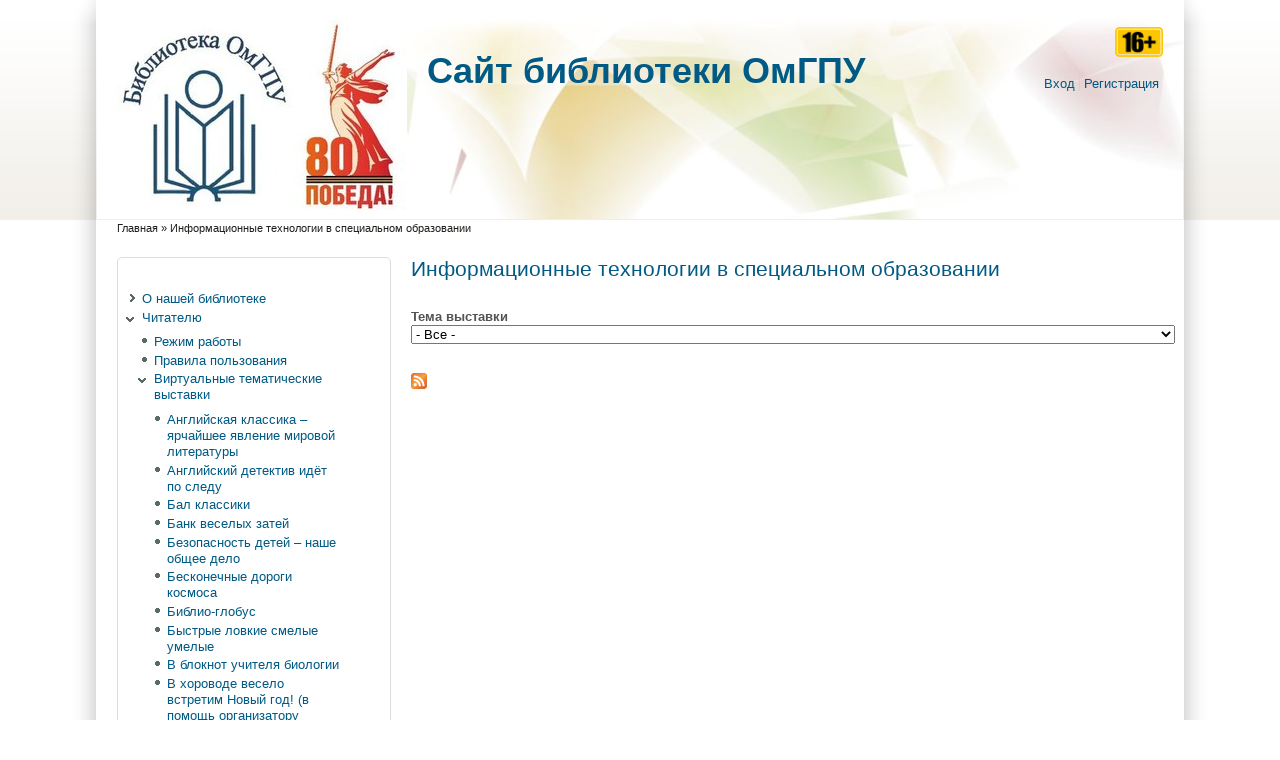

--- FILE ---
content_type: text/html; charset=utf-8
request_url: https://library.omgpu.ru/taxonomy/term/124
body_size: 409450
content:
<!DOCTYPE html PUBLIC "-//W3C//DTD XHTML+RDFa 1.0//EN" "http://www.w3.org/MarkUp/DTD/xhtml-rdfa-1.dtd">
<html xmlns="http://www.w3.org/1999/xhtml" xml:lang="ru" version="XHTML+RDFa 1.0" dir="ltr"
  
  xmlns:content="http://purl.org/rss/1.0/modules/content/"
  xmlns:dc="http://purl.org/dc/terms/"
  xmlns:foaf="http://xmlns.com/foaf/0.1/"
  xmlns:og="http://ogp.me/ns#"
  xmlns:rdfs="http://www.w3.org/2000/01/rdf-schema#"
  xmlns:sioc="http://rdfs.org/sioc/ns#"
  xmlns:sioct="http://rdfs.org/sioc/types#"
  xmlns:skos="http://www.w3.org/2004/02/skos/core#"
  xmlns:xsd="http://www.w3.org/2001/XMLSchema#">

<head profile="http://www.w3.org/1999/xhtml/vocab">
<title>Информационные технологии в специальном образовании | Cайт библиотеки ОмГПУ</title>
<meta name="ver" content="zp7-H2"/>
<meta http-equiv="X-UA-Compatible" content="edge" />
<meta http-equiv="Content-Type" content="text/html; charset=utf-8" />
<meta name="Generator" content="Drupal 7 (http://drupal.org)" />
<link rel="alternate" type="application/rss+xml" title="RSS - Информационные технологии в специальном образовании" href="https://library.omgpu.ru/taxonomy/term/124/feed" />
<meta about="/taxonomy/term/124" typeof="skos:Concept" property="rdfs:label skos:prefLabel" content="Информационные технологии в специальном образовании" />
<link rel="shortcut icon" href="https://library.omgpu.ru/sites/all/themes/zeropoint/favicon.ico" type="image/vnd.microsoft.icon" />
<style type="text/css" media="all">
@import url("https://library.omgpu.ru/modules/system/system.base.css?snadjx");
@import url("https://library.omgpu.ru/modules/system/system.menus.css?snadjx");
@import url("https://library.omgpu.ru/modules/system/system.messages.css?snadjx");
@import url("https://library.omgpu.ru/modules/system/system.theme.css?snadjx");
</style>
<style type="text/css" media="all">
@import url("https://library.omgpu.ru/modules/comment/comment.css?snadjx");
@import url("https://library.omgpu.ru/modules/field/theme/field.css?snadjx");
@import url("https://library.omgpu.ru/modules/node/node.css?snadjx");
@import url("https://library.omgpu.ru/modules/search/search.css?snadjx");
@import url("https://library.omgpu.ru/modules/user/user.css?snadjx");
@import url("https://library.omgpu.ru/sites/all/modules/views/css/views.css?snadjx");
@import url("https://library.omgpu.ru/sites/all/modules/ckeditor/css/ckeditor.css?snadjx");
</style>
<style type="text/css" media="all">
@import url("https://library.omgpu.ru/sites/all/modules/ctools/css/ctools.css?snadjx");
@import url("https://library.omgpu.ru/sites/all/modules/dhtml_menu/dhtml_menu.css?snadjx");
@import url("https://library.omgpu.ru/modules/taxonomy/taxonomy.css?snadjx");
</style>
<style type="text/css" media="all">
@import url("https://library.omgpu.ru/sites/all/themes/zeropoint/css/style-zero.css?snadjx");
@import url("https://library.omgpu.ru/sites/all/themes/zeropoint/css/ink.css?snadjx");
@import url("https://library.omgpu.ru/sites/all/themes/zeropoint/_custom/custom-style.css?snadjx");
@import url("https://library.omgpu.ru/sites/all/themes/zeropoint/css/round.css?snadjx");
</style>
<style type="text/css" media="print">
@import url("https://library.omgpu.ru/sites/all/themes/zeropoint/css/print.css?snadjx");
</style>

<!--[if lte IE 6]>
<link type="text/css" rel="stylesheet" href="https://library.omgpu.ru/sites/all/themes/zeropoint/css/ie6.css?snadjx" media="all" />
<![endif]-->

<!--[if IE 7]>
<link type="text/css" rel="stylesheet" href="https://library.omgpu.ru/sites/all/themes/zeropoint/css/ie7.css?snadjx" media="all" />
<![endif]-->
<script type="text/javascript" src="https://library.omgpu.ru/misc/jquery.js?v=1.4.4"></script>
<script type="text/javascript" src="https://library.omgpu.ru/misc/jquery-extend-3.4.0.js?v=1.4.4"></script>
<script type="text/javascript" src="https://library.omgpu.ru/misc/jquery-html-prefilter-3.5.0-backport.js?v=1.4.4"></script>
<script type="text/javascript" src="https://library.omgpu.ru/misc/jquery.once.js?v=1.2"></script>
<script type="text/javascript" src="https://library.omgpu.ru/misc/drupal.js?snadjx"></script>
<script type="text/javascript" src="https://library.omgpu.ru/misc/form-single-submit.js?v=7.102"></script>
<script type="text/javascript" src="https://library.omgpu.ru/sites/all/modules/admin_menu/admin_devel/admin_devel.js?snadjx"></script>
<script type="text/javascript" src="https://library.omgpu.ru/sites/default/files/languages/ru_F65BwcGxqCIaFNiO3MLuZn94koIqcy_d7Od9oByIBIQ.js?snadjx"></script>
<script type="text/javascript" src="https://library.omgpu.ru/sites/all/modules/dhtml_menu/dhtml_menu.js?snadjx"></script>
<script type="text/javascript" src="https://library.omgpu.ru/sites/all/modules/ctools/js/auto-submit.js?snadjx"></script>
<script type="text/javascript" src="https://library.omgpu.ru/sites/all/themes/zeropoint//js/jquery.hoverIntent.minified.js?snadjx"></script>
<script type="text/javascript" src="https://library.omgpu.ru/sites/all/themes/zeropoint//js/dropdown.js?snadjx"></script>
<script type="text/javascript">
<!--//--><![CDATA[//><!--
jQuery.extend(Drupal.settings, {"basePath":"\/","pathPrefix":"","setHasJsCookie":0,"ajaxPageState":{"theme":"zeropoint","theme_token":"BAPIAOgGmYwKwM2QJGMU1X8HsNFimkeCBCN0AMGzon0","js":{"misc\/jquery.js":1,"misc\/jquery-extend-3.4.0.js":1,"misc\/jquery-html-prefilter-3.5.0-backport.js":1,"misc\/jquery.once.js":1,"misc\/drupal.js":1,"misc\/form-single-submit.js":1,"sites\/all\/modules\/admin_menu\/admin_devel\/admin_devel.js":1,"public:\/\/languages\/ru_F65BwcGxqCIaFNiO3MLuZn94koIqcy_d7Od9oByIBIQ.js":1,"sites\/all\/modules\/dhtml_menu\/dhtml_menu.js":1,"sites\/all\/modules\/ctools\/js\/auto-submit.js":1,"sites\/all\/themes\/zeropoint\/\/js\/jquery.hoverIntent.minified.js":1,"sites\/all\/themes\/zeropoint\/\/js\/dropdown.js":1},"css":{"modules\/system\/system.base.css":1,"modules\/system\/system.menus.css":1,"modules\/system\/system.messages.css":1,"modules\/system\/system.theme.css":1,"modules\/comment\/comment.css":1,"modules\/field\/theme\/field.css":1,"modules\/node\/node.css":1,"modules\/search\/search.css":1,"modules\/user\/user.css":1,"sites\/all\/modules\/views\/css\/views.css":1,"sites\/all\/modules\/ckeditor\/css\/ckeditor.css":1,"sites\/all\/modules\/ctools\/css\/ctools.css":1,"sites\/all\/modules\/dhtml_menu\/dhtml_menu.css":1,"modules\/taxonomy\/taxonomy.css":1,"sites\/all\/themes\/zeropoint\/css\/style-zero.css":1,"sites\/all\/themes\/zeropoint\/css\/ink.css":1,"sites\/all\/themes\/zeropoint\/_custom\/custom-style.css":1,"sites\/all\/themes\/zeropoint\/css\/round.css":1,"sites\/all\/themes\/zeropoint\/css\/print.css":1,"sites\/all\/themes\/zeropoint\/css\/ie6.css":1,"sites\/all\/themes\/zeropoint\/css\/ie7.css":1}},"dhtmlMenu":{"nav":"open","animation":{"effects":{"height":"height","opacity":"opacity","width":0},"speed":"500"},"effects":{"siblings":"close-same-tree","children":"none","remember":"0"},"filter":{"type":"blacklist","list":{"devel":0,"main-menu":0,"management":0,"navigation":0,"shortcut-set-1":0,"user-menu":0}}},"urlIsAjaxTrusted":{"\/taxonomy\/term\/124":true}});
//--><!]]>
</script>
</head>

<body id="pid-taxonomy-term-124" class="html not-front not-logged-in one-sidebar sidebar-first page-taxonomy page-taxonomy-term page-taxonomy-term- page-taxonomy-term-124 not-admin section-taxonomy page-taxonomy/term/124 layout-jello var bicons32 picons himg lg-ru " >
<div id="skip-nav"><a href="#main">Перейти к навигации</a></div>
    <div id="bg1"><div id="bg2">

<div id="top_bg" class="page0">
<div class="sizer0">
<div id="topex" class="expander0">
<div id="top_left">
<div id="top_right">
<div id="headimg">

<div id="above" class="clearfix">
  </div>
<div id="header" class="clearfix">
  <div id="top-elements">
  	  		<div id="search">  <div class="region region-search">
    <!-- block --> 
<div class="block-wrapper odd block_1">
  <div id="block-block-9" class="block block-block ">
                <div class="content">
      <p><img alt="16+" src="/sites/default/files/16_plus.png" style="width: 48px; height: 30px;" /></p>
    </div>
  </div>
</div>
<!-- /block --> 
  </div>
</div>
  	          <div id="user_links"><ul class="links inline"><li class="first"><a href="/user" rel="nofollow">Вход</a></li><li><a href="/user/register" rel="nofollow">Регистрация</a></li></ul></div>
  	  </div><!-- /top-elements -->
  <div id="logo">
      <a href="/" title="Главная">
      <img src="https://library.omgpu.ru/sites/default/files/photo_2025-01-21_16-09-35_2.jpg" alt="Главная" />
    </a>
    </div> <!-- /logo -->
  <div id="name-and-slogan">
   
      <p id="site-name"><a href="/" title="Главная">Cайт библиотеки ОмГПУ</a></p>
      </div> <!-- /name-and-slogan -->

<div class="brclear"></div>


</div> <!-- /header -->

</div>
</div><!-- /top_right -->
</div><!-- /top_left -->
</div><!-- /expander0 -->
</div><!-- /sizer0 -->
</div><!-- /page0 -->

<div id="body_bg" class="page0">
<div class="sizer0">
<div class="expander0">
<div id="body_left">
<div id="body_right">


<div id="breadcrumb">
  <h2 class="element-invisible">Вы здесь</h2><ul class="breadcrumb"><li class="breadcrumb-1"><a href="/">Главная</a> &raquo; </li><li class="breadcrumb-last">Информационные технологии в специальном образовании</li></ul></div>


<div id="middlecontainer">
  <div id="wrapper">
    <div class="outer">
      <div class="float-wrap">
        <div class="colmain">
          <div id="main">
                                    <h1 class="title">Информационные технологии в специальном образовании</h1>                        <div class="tabs"></div>
                                                  <div class="region region-content">
    <!-- block --> 
<div class="block-wrapper odd block_1">
  <div id="block-system-main" class="block block-system ">
                <div class="content">
      <div class="term-listing-heading"><div id="taxonomy-term-124" class="taxonomy-term vocabulary-gallery-theme">

  
  <div class="content">
      </div>

</div>
</div><div class="view view-book-gallery-theme view-id-book_gallery_theme view-display-id-page view-dom-id-af00527480d7f7404711a1cf5da27b94">
        
      <div class="view-filters">
      <form class="ctools-auto-submit-full-form" action="/taxonomy/term/124" method="get" id="views-exposed-form-book-gallery-theme-page" accept-charset="UTF-8"><div><div class="views-exposed-form">
  <div class="views-exposed-widgets clearfix">
          <div id="edit-field-theme-tid-wrapper" class="views-exposed-widget views-widget-filter-field_theme_tid">
                  <label for="edit-field-theme-tid">
            Тема выставки          </label>
                        <div class="views-widget">
          <div class="form-item form-type-select form-item-field-theme-tid">
 <select id="edit-field-theme-tid" name="field_theme_tid" class="form-select"><option value="All" selected="selected">- Все -</option><option value="142">The Millenium Library</option><option value="220">«Показания к житейскому обхождению или Школа хороших манер»</option><option value="99">Административное управление образовательным учреждением</option><option value="112">Азбука пешехода  или Ребёнок на дороге</option><option value="163">Английская классика - ярчайшее явление мировой литературы</option><option value="125">Английский детектив идёт по следу</option><option value="52">Аутичный ребенок</option><option value="226">Бал классики</option><option value="182">Банк веселых затей</option><option value="179">Безопасность детей - наше общее дело</option><option value="15">Бесконечные дороги космоса</option><option value="415">Библио-глобус</option><option value="374">Быстрые ловкие смелые умелые</option><option value="55">В блокнот учителя биологии . . .</option><option value="78">В хороводе весело встретим Новый год! (в помощь организатору детских праздников)</option><option value="343">В школу мне идти пора (готовность к школьному обучению).</option><option value="321">Век стрессов и страстей</option><option value="378">Великие учёные и их открытия (ко Дню российской науки)</option><option value="164">Великий дар – учить детей</option><option value="409">Виртуальная выставка</option><option value="162">Внеурочная работа со школьниками младших классов</option><option value="97">Волшебный мир звуков и слов (14 ноября - Всемирный день логопеда)</option><option value="123">Воспитание ребёнка в инклюзивной среде</option><option value="175">Времена и нравы</option><option value="96">Время досуга - время творчества</option><option value="53">Все лучшее - детям!</option><option value="246">Все мы разные, все мы равные</option><option value="267">Генриха Манн (к 150-летию со дня рождения)</option><option value="23">Геополитика в современном мире</option><option value="204">Германия. Немецкий национальный характер.</option><option value="40">Гиперактивность: как быть?</option><option value="51">Давайте говорить правильно!</option><option value="225">Делу время - потехе час?</option><option value="120">День радости и счастливого детства (20 ноября - Всемирный день ребёнка)</option><option value="323">Державный плотник образ Петра I в литературе и искусстве</option><option value="265">Дети в поликультурном пространстве.(Поликультурное образование и воспитание дошкольников и младших школьников)</option><option value="145">Дети Дождя</option><option value="62">Детство, открытое миру</option><option value="255">Джеймс Уатт</option><option value="165">Доброта и нравственность начинаются с детства</option><option value="271">Добрым словом друг друга согреем.  (речевой этикет)</option><option value="331">Должны смеяться дети…</option><option value="171">Дорогу молодым (выставка работ преподавателей ОмГПУ ко дню Российской науки)</option><option value="242">Единство разных</option><option value="93">Живи здорово!</option><option value="21">Животный мир планеты (в помощь зоологической практике)</option><option value="138">Жюль Верн - великий писатель и ученый</option><option value="208">Занимательная география</option><option value="216">Заповедные места России</option><option value="79">Звери в моей жизни</option><option value="87">Здоровый ребёнок - счастливые родители</option><option value="342">Знаем  русский на «отлично»!</option><option value="368">Игра – средство воспитания и обучения</option><option value="177">Игра: ее место и роль в жизни ребенка</option><option value="140">Играя, учимся</option><option value="414">Интерактивный плакат</option><option value="76">Информатика для малышей</option><option value="124">Информационные технологии в специальном образовании</option><option value="13">Искусство перевода</option><option value="408">Исследователь Дальнего Востока (к 150-летию со дня рождения В К. Арсеньева)</option><option value="29">История античной литературы и культуры</option><option value="230">История географических открытий</option><option value="200">История школы и педагогики в России</option><option value="10">К 150-летию со дня рождения В.И. Вернадского</option><option value="325">К юбилею Н.Н.Щербаковой</option><option value="89">Как же прекрасен этот мир...!</option><option value="7">Как жить в ладу с собой и миром</option><option value="95">Как учили и учились раньше и сейчас</option><option value="195">Карандаш пришел с друзьями (Художественное образование детей дошкольного и младшего школьного возраста)</option><option value="56">Книги - юбиляры 2014 года</option><option value="379">Книги жизни Чарльза Диккенса</option><option value="198">Книги и фильмы - рецепт хорошего настроения</option><option value="206">Ко Дню российской науки</option><option value="48">Конфликты и переговоры</option><option value="86">Круг детского чтения: что и как читать ребёнку?</option><option value="150">Кулинарный калейдоскоп по-английски</option><option value="107">Лингвистика и изучение иностранных языков</option><option value="354">Литературные портреты</option><option value="264">Личность, творчество, жизнь (к Дню науки).</option><option value="367">Логопед спешит на помощь</option><option value="270">Любить  Ценить и Охранять (экологическое воспитание дошкольников и мл. школьников)</option><option value="324">Люблю тебя Петра творенье...</option><option value="39">Любовь к природе - великое чувство (экологическое воспитание дошкольников и младших школьников)</option><option value="308">Май сорок пятого года</option><option value="109">Маленькие друзья нашего дома</option><option value="11">Малыш за компьютером: польза или вред?</option><option value="31">Межкультурная толерантность</option><option value="82">Методика преподавания биологии</option><option value="27">Мир библиографии</option><option value="8">Мир словарей</option><option value="75">Мне теперь не до игрушек - я учусь по букварю (круг детского чтения)</option><option value="289">Мне через книгу виден мир (круг детского чтения)</option><option value="205">Мой безопасный интернет (компьютерная зависимость детей)</option><option value="229">Мой любимый воспитатель</option><option value="45">Мой любимый край (история Сибири и Омского региона в современных исследованиях)</option><option value="77">Мультимедиа в образовании</option><option value="92">Мы - русские</option><option value="241">На грани фантастики</option><option value="35">Научная библиография  - пользователям.</option><option value="160">Наш Омский край</option><option value="131">Незаслуженно забытые книги</option><option value="105">Необычный ребёнок - особый подход  в воспитании</option><option value="127">Нетрадиционные формы работы в обучении и воспитании</option><option value="228">Николай Николаевич Семёнов</option><option value="254">Новогодняя мозаика</option><option value="249">Нравственные ценности – с детства</option><option value="173">О родной земле с любовью</option><option value="221">Оберегая братьев наших меньших</option><option value="118">Обман души, обман надежды...</option><option value="46">Обычная семья - особый ребёнок</option><option value="413">Омский край (к 200-летию Омской области)</option><option value="167">Организация праздничных утренников в д/с и младших                                               классах школы</option><option value="141">Основоположник учения о ноосфере (к 155-летию В.И. Вернадского)</option><option value="119">Основы теории и практики логопедии</option><option value="170">Особый дар – растить особенных детей</option><option value="199">Особый мир особенных детей (14 ноября – Всемирный день логопеда)</option><option value="122">От Вещего Олега до Киевской Руси</option><option value="85">От равных прав - к разным возможностям (воспитание умственно-отсталого ребёнка)</option><option value="17">От рождения до школы (к педагогической практике)</option><option value="126">От теории - к мастерству</option><option value="211">От экологии пространства – к экологии души</option><option value="70">Педагогическая периодика для магистрантов</option><option value="209">Педагогическая поэма (к юбилею А.С. Макаренко, 13.03.1888)</option><option value="161">Первоклассные ребята</option><option value="272">Первопроходцы космоса (к 60-летию первого полета человека в космосе)</option><option value="111">Первые дни ребёнка в детском саду и школе</option><option value="212">Пернатые покорители неба (ко Дню птиц)</option><option value="183">По дороге в детский сад (27.09 – День воспитателя)</option><option value="26">По странам и континентам</option><option value="81">Поднебесная страна удивительных тайн</option><option value="117">Поликультурное воспитание дошкольников и младших школьников</option><option value="301">Портрет ученого (библиографические указатели)</option><option value="132">Посмотрел фильм - прочти книгу!</option><option value="155">Почитаем, поиграем!</option><option value="168">Правила дорожные знать каждому положено</option><option value="88">Право на счастливое детство - одно на всех!</option><option value="50">Православие: благотворящее и благовествующее</option><option value="201">Праздник к нам приходит!!! (Новый год и Рождество. Утренники)</option><option value="67">Практическая психология в образовании</option><option value="181">Преодолеем терроризм вместе</option><option value="130">Преподавателю о методике обучения студентов английскому языку</option><option value="250">Преуспевает тот, кто владеет информацией</option><option value="116">Проектная деятельность в обучении и воспитании</option><option value="113">Профессия счастливых людей - воспитатель (27 сентября – День работника дошкольного образования)</option><option value="222">Пусть всегда будет солнце ( к дню защиты детей )</option><option value="169">Путешествие в незнакомое</option><option value="178">Путешествие по Лондону</option><option value="259">Разные, но не чужие: мир через призму толерантности и понимания</option><option value="149">Растим чемпионов</option><option value="128">Рождение факультета НДиСО: воплощение и идеи (работы преподавателей )</option><option value="218">Россия эпохи Петра I</option><option value="47">Русский язык - путь цивилизации и культуры</option><option value="243">С днем рождения, ОмГПУ!</option><option value="248">С другого берега</option><option value="197">С чего начинается Родина (патриотическое воспитание дошкольников и младших школьников)</option><option value="106">Сбереги здоровье сам (физкультура в ДОУ и начальной школе)</option><option value="366">Секреты советской кухни</option><option value="57">Семейное воспитание</option><option value="176">Семья -  как много в этом слове</option><option value="219">Семья на страницах художественных произведений</option><option value="256">Сергей Владимирович Обручев к 130-летию со дня рождения</option><option value="30">Сердце, отданное детям</option><option value="390">Синдром современности - Аутизм</option><option value="203">Сказки путешествуют по свету</option><option value="227">Сказок мудрые уроки</option><option value="251">Сказочная страна (сказки народов мира)</option><option value="100">Слово в науке (труды преподавателей и сотрудников ОмГПУ)</option><option value="370">Снежная – нежная сказка зимы.( Сценарии для ДОУ и начальной школы)</option><option value="151">Современная художественная литература на английском языке</option><option value="66">Современная цивилизация: монотеическое наследие</option><option value="143">Социокультурный мир ребенка</option><option value="244">Сплоченность, воля и разумность мысли</option><option value="174">Справочное царство – мудрое государство</option><option value="74">Сто великих</option><option value="61">Страна мастеров</option><option value="223">Там, где музыка живет</option><option value="172">Твое здоровье в твоих руках</option><option value="207">Театр и дети</option><option value="397">Традиции русского народа</option><option value="103">Тропинка в природу (экологическое воспитание дошкольников и младших школьников)</option><option value="18">Труды работников ОмГПУ</option><option value="213">Туманный Альбион: Англия</option><option value="215">Туманный Альбион: Уэльс и Ирландия</option><option value="37">Управление образованием: реалии XXI века</option><option value="80">Урок окончен - занятия продолжаются (внеурочная работа с младшими школьниками)</option><option value="234">Учитель - профессия главная на земле</option><option value="412">Учитель русских учителей</option><option value="33">Учитель: мастерство и вдохновение</option><option value="115">Учиться самому и учить детей</option><option value="180">Цветы в нашей жизни</option><option value="269">ценить и охранять (экологическое воспитание дошкольников и мл. школьников)</option><option value="184">Чаплыгин Сергей Алексеевич (к 150-летию со дня рождения ученого)</option><option value="60">Человек вырастает в семье</option><option value="59">Человек и природа (экологическое воспитание дошкольников и младших школьников)</option><option value="68">Читаем и смотрим на английском</option><option value="22">Читаем летом</option><option value="371">Читая из века в век (Книги – юбиляры 2022)</option><option value="43">Чудесная фантастика - доступная каждому!</option><option value="129">Чудо книжки - чудо детям</option><option value="9">Школа &quot;Анналов&quot;</option><option value="214">Шотландия</option><option value="139">Экологическая тропа</option><option value="101">Электронные носители информации</option><option value="91">Энциклопедия природы России</option><option value="147">Этикет?! – Никто не отменял…</option><option value="330">Я и мое здоровье</option><option value="252">Я мальчик, я девочка</option><option value="14">Я познаю мир</option><option value="102">Язык есть исповедь народа...</option><option value="233">Язык. Человек. Общество</option><option value="49">Яркие и занимательные научно – популярные книги</option></select>
</div>
        </div>
              </div>
                    <div class="views-exposed-widget views-submit-button">
      <input class="ctools-use-ajax ctools-auto-submit-click js-hide form-submit" type="submit" id="edit-submit-book-gallery-theme" value="Применить" />    </div>
      </div>
</div>
</div></form>    </div>
  
  
  
  
  
  
  
  
</div>    </div>
  </div>
</div>
<!-- /block --> 
  </div>
            <a href="/taxonomy/term/124/feed" class="feed-icon" title="Подписка на RSS - Информационные технологии в специальном образовании"><img typeof="foaf:Image" src="https://library.omgpu.ru/misc/feed.png" width="16" height="16" alt="Подписка на RSS - Информационные технологии в специальном образовании" /></a>          </div>
        </div> <!-- /colmain -->
                  <div class="colleft">
            <div id="sidebar-left">  <div class="region region-sidebar-first">
    <!-- block --> 
<div class="block-wrapper odd block_1">
  <div id="block-system-main-menu" class="block block-system block-menu themed-block">
                <div class="content">
      <ul class="menu"><li class="first collapsed"><a href="/info">О нашей библиотеке</a></li>
<li class="expanded active-trail"><a href="/reader" class="active-trail">Читателю</a><ul class="menu"><li class="first leaf"><a href="/mode">Режим работы</a></li>
<li class="leaf"><a href="/rules">Правила пользования</a></li>
<li class="expanded active-trail"><a href="/book-gallery-theme" title="" class="active-trail">Виртуальные тематические выставки</a><ul class="menu"><li class="first leaf"><a href="/taxonomy/term/163" title="Английская классика – ярчайшее явление мировой литературы">Английская классика – ярчайшее явление мировой литературы</a></li>
<li class="leaf"><a href="/taxonomy/term/125" title="Английский детектив идёт по следу">Английский детектив идёт по следу</a></li>
<li class="leaf"><a href="/taxonomy/term/226" title="Бал классики">Бал классики</a></li>
<li class="leaf"><a href="/taxonomy/term/182" title="Банк веселых затей">Банк веселых затей</a></li>
<li class="leaf"><a href="/taxonomy/term/179" title="Безопасность детей – наше общее дело">Безопасность детей – наше общее дело</a></li>
<li class="leaf"><a href="/taxonomy/term/15" title="Бесконечные дороги космоса">Бесконечные дороги космоса</a></li>
<li class="leaf"><a href="/taxonomy/term/415" title="Библио-глобус">Библио-глобус</a></li>
<li class="leaf"><a href="/taxonomy/term/374" title="Быстрые">Быстрые ловкие смелые умелые</a></li>
<li class="leaf"><a href="/taxonomy/term/55" title="В блокнот учителю биологии">В блокнот учителя биологии</a></li>
<li class="leaf"><a href="/taxonomy/term/78" title="В хороводе весело встретим Новый год! (в помощь организатору детских праздников)">В хороводе весело встретим Новый год! (в помощь организатору детских праздников)</a></li>
<li class="leaf"><a href="/taxonomy/term/343" title="В школу мне идти пора (готовность к школьному обучению)">В школу мне идти пора (готовность к школьному обучению)</a></li>
<li class="leaf"><a href="/taxonomy/term/321" title="Век стрессов и страстей">Век стрессов и страстей</a></li>
<li class="leaf"><a href="/taxonomy/term/378" title="Великие учёные и их открытия (ко Дню российской науки)">Великие учёные и их открытия (ко Дню российской науки)</a></li>
<li class="leaf"><a href="/taxonomy/term/164" title="Великий дар – учить детей">Великий дар – учить детей</a></li>
<li class="leaf"><a href="/taxonomy/term/409" title="Выставка-презентация">Виртуальная выставка-презентация</a></li>
<li class="leaf"><a href="/taxonomy/term/162" title="Внеурочная работа со школьниками младших классов">Внеурочная работа со школьниками младших классов</a></li>
<li class="leaf"><a href="/taxonomy/term/97" title="Волшебный мир звуков и слов (14 ноября - Всемирный день логопеда)">Волшебный мир звуков и слов (14 ноября - Всемирный день логопеда)</a></li>
<li class="leaf"><a href="/taxonomy/term/123" title="Воспитание ребёнка в инклюзивной среде">Воспитание ребёнка в инклюзивной среде</a></li>
<li class="leaf"><a href="/taxonomy/term/175" title="Времена и нравы">Времена и нравы</a></li>
<li class="leaf"><a href="/taxonomy/term/96" title="Время досуга - время творчества">Время досуга –- время творчества</a></li>
<li class="leaf"><a href="/taxonomy/term/53" title="Все лучшее - детям!">Все лучшее – детям!</a></li>
<li class="leaf"><a href="/taxonomy/term/246" title="Все мы разные">Все мы разные, все мы равные</a></li>
<li class="leaf"><a href="/taxonomy/term/267" title="Генриха Манн (к 150-летию со дня рождения)">Генриха Манн (к 150-летию со дня рождения)</a></li>
<li class="leaf"><a href="/taxonomy/term/23" title="Геополитика в современном мире">Геополитика в современном мире</a></li>
<li class="leaf"><a href="/taxonomy/term/204" title="Германия. Немецкий национальный характер.">Германия. Немецкий национальный характер.</a></li>
<li class="leaf"><a href="/taxonomy/term/40" title="Гиперактивность: как быть?">Гиперактивность: как быть?</a></li>
<li class="leaf"><a href="/taxonomy/term/51" title="Давайте  говорить правильно">Давайте говорить правильно!</a></li>
<li class="leaf"><a href="/taxonomy/term/225" title="Делу время - потехе час?">Делу время – потехе час</a></li>
<li class="leaf"><a href="/taxonomy/term/120" title="День радости и счастливого детства (20 ноября - Всемирный день ребёнка)">День радости и счастливого детства (20 ноября - Всемирный день ребёнка)</a></li>
<li class="leaf"><a href="/taxonomy/term/323" title="Державный плотник: образ Петра I в литературе и искусстве">Державный плотник: образ Петра I в литературе и искусстве</a></li>
<li class="leaf"><a href="/taxonomy/term/145" title="Дети Дождя">Дети Дождя</a></li>
<li class="leaf"><a href="/taxonomy/term/265" title="Дети в поликультурном пространстве(поликультурное образование и воспитание дошкольников и младших школьников)">Дети в поликультурном пространстве (поликультурное образование и воспитание дошкольников и младших школьников)</a></li>
<li class="leaf"><a href="/taxonomy/term/62" title="Детство  открытое миру">Детство, открытое миру</a></li>
<li class="leaf"><a href="/taxonomy/term/255" title="Джеймс Уатт">Джеймс Уатт</a></li>
<li class="leaf"><a href="/taxonomy/term/165" title="Доброта и нравственность начинаются с детства">Доброта и нравственность начинаются с детства</a></li>
<li class="leaf"><a href="/taxonomy/term/271" title="Добрым словом друг друга согреем.  (речевой этикет)">Добрым словом друг друга согреем.  (речевой этикет)</a></li>
<li class="leaf"><a href="/taxonomy/term/331" title="Должны смеяться дети…">Должны смеяться дети…</a></li>
<li class="leaf"><a href="/taxonomy/term/171" title="Дорогу молодым (к дню Российской науки выставка работ преподавателей ОмГПУ)">Дорогу молодым (выставка работ преподавателей ОмГПУ ко дню Российской науки)</a></li>
<li class="leaf"><a href="/taxonomy/term/242" title="Единство разных">Единство разных</a></li>
<li class="leaf"><a href="/taxonomy/term/93" title="Живи здорово!">Живи здорово!</a></li>
<li class="leaf"><a href="/taxonomy/term/21" title="Животный мир планеты ( В помощь зоологической практике)">Животный мир планеты (в помощь зоологической практике)</a></li>
<li class="leaf"><a href="/taxonomy/term/138" title="Жюль Верн - великий писатель и ученый!">Жюль Верн – великий писатель и ученый</a></li>
<li class="leaf"><a href="/taxonomy/term/208" title="Занимательная география">Занимательная география</a></li>
<li class="leaf"><a href="/taxonomy/term/216" title="Заповедные места России">Заповедные места России</a></li>
<li class="leaf"><a href="/taxonomy/term/79" title="Звери в моей жизни">Звери в моей жизни</a></li>
<li class="leaf"><a href="/taxonomy/term/87" title="Здоровый ребёнок - счастливые родители">Здоровый ребёнок - счастливые родители</a></li>
<li class="leaf"><a href="/taxonomy/term/342" title="Знаем  русский на «отлично»!">Знаем  русский на «отлично»!</a></li>
<li class="leaf"><a href="/taxonomy/term/368" title="Игра – средство воспитания и обучения">Игра – средство воспитания и обучения</a></li>
<li class="leaf"><a href="/taxonomy/term/177" title="Игра: ее место и роль в жизни ребенка">Игра: ее место и роль в жизни ребенка</a></li>
<li class="leaf"><a href="/taxonomy/term/140" title="Играя - учимся">Играя, учимся</a></li>
<li class="leaf"><a href="/taxonomy/term/414" title="Интерактивный плакат">Интерактивный плакат</a></li>
<li class="leaf"><a href="/taxonomy/term/76" title="Информатика для малышей">Информатика для малышей</a></li>
<li class="leaf"><a href="/taxonomy/term/13" title="Искусство перевода">Искусство перевода</a></li>
<li class="leaf"><a href="/taxonomy/term/408" title="Исследователь Дальнего Востока (к 150-летию со дня рождения В К. Арсеньева)">Исследователь Дальнего Востока (к 150-летию со дня рождения В К. Арсеньева)</a></li>
<li class="leaf"><a href="/taxonomy/term/29" title="История античной литературы и культуры">История античной литературы и культуры</a></li>
<li class="leaf"><a href="/taxonomy/term/230" title="История географических открытий">История географических открытий</a></li>
<li class="leaf"><a href="/taxonomy/term/200" title="История школы и педагогики в России">История школы и педагогики в России</a></li>
<li class="leaf"><a href="/taxonomy/term/10" title="К 150-летию со дня рождения В.И. Вернадского">К 150-летию со дня рождения В.И. Вернадского</a></li>
<li class="leaf"><a href="/taxonomy/term/325" title="К юбилею Н.Н.Щербаковой">К юбилею Н.Н.Щербаковой</a></li>
<li class="leaf"><a href="/taxonomy/term/89" title="Как же прекрасен этот мир...!">Как же прекрасен этот мир...!</a></li>
<li class="leaf"><a href="/taxonomy/term/7" title="Как жить в ладу с собой и миром">Как жить в ладу с собой и миром</a></li>
<li class="leaf"><a href="/taxonomy/term/95" title="Как учили и учились раньше и сейчас">Как учили и учились раньше и сейчас</a></li>
<li class="leaf"><a href="/taxonomy/term/195" title="Карандаш пришел с друзьями (художественное образование детей дошкольного и младшего школьного возраста)">Карандаш пришел с друзьями (художественное образование детей дошкольного и младшего школьного возраста)</a></li>
<li class="leaf"><a href="/taxonomy/term/56" title="Книги - юбиляры 2014 года">Книги - юбиляры 2014 года</a></li>
<li class="leaf"><a href="/taxonomy/term/379" title="Книги жизни Чарльза Диккенса">Книги жизни Чарльза Диккенса</a></li>
<li class="leaf"><a href="/taxonomy/term/198" title="Книги и фильмы - рецепт хорошего настроения">Книги и фильмы - рецепт хорошего настроения</a></li>
<li class="leaf"><a href="/taxonomy/term/206" title="К Дню Российской Науки">Ко Дню российской науки</a></li>
<li class="leaf"><a href="/taxonomy/term/48" title="Конфликты и переговоры">Конфликты и переговоры</a></li>
<li class="leaf"><a href="/taxonomy/term/86" title="Круг детского чтения: что и как читать ребёнку?">Круг детского чтения: что и как читать ребёнку?</a></li>
<li class="leaf"><a href="/taxonomy/term/150" title="Кулинарный калейдоскоп по-английски">Кулинарный калейдоскоп по-английски</a></li>
<li class="leaf"><a href="/taxonomy/term/107" title="Лингвистика и изучение иностранных языков">Лингвистика и изучение иностранных языков</a></li>
<li class="leaf"><a href="/taxonomy/term/354" title="Литературные портреты">Литературные портреты</a></li>
<li class="leaf"><a href="/taxonomy/term/264" title="Личность  творчество  жизнь (к Дню науки).">Личность, творчество, жизнь (к Дню науки).</a></li>
<li class="leaf"><a href="/taxonomy/term/367" title="Логопед спешит на помощь">Логопед спешит на помощь</a></li>
<li class="leaf"><a href="/taxonomy/term/270" title="Любить  Ценить и Охранять (экологическое воспитание дошкольников и младших школьников)">Любить  Ценить и Охранять (экологическое воспитание дошкольников и младших школьников)</a></li>
<li class="leaf"><a href="/taxonomy/term/324" title="Люблю тебя Петра творенье...">Люблю тебя Петра творенье...</a></li>
<li class="leaf"><a href="/taxonomy/term/39" title="Любовь к природе - великое чувство (Экологическое воспитание дошкольников и младших школьников)">Любовь к природе - великое чувство (экологическое воспитание дошкольников и младших школьников)</a></li>
<li class="leaf"><a href="/taxonomy/term/308" title="Май сорок пятого года">Май сорок пятого года</a></li>
<li class="leaf"><a href="/taxonomy/term/109" title="Маленькие друзья нашего дома">Маленькие друзья нашего дома</a></li>
<li class="leaf"><a href="/taxonomy/term/11" title="Малыш за компьютером: польза или вред?">Малыш за компьютером: польза или вред?</a></li>
<li class="leaf"><a href="/taxonomy/term/31" title="Межкультурная толерантность">Межкультурная толерантность</a></li>
<li class="leaf"><a href="/taxonomy/term/82" title="Методика преподавания биологии">Методика преподавания биологии</a></li>
<li class="leaf"><a href="/taxonomy/term/27" title="Мир библиографии">Мир библиографии</a></li>
<li class="leaf"><a href="/taxonomy/term/8" title="Мир словарей">Мир словарей</a></li>
<li class="leaf"><a href="/taxonomy/term/75" title="Мне теперь не до игрушек - я учусь по букварю (круг детского чтения)">Мне теперь не до игрушек - я учусь по букварю (круг детского чтения)</a></li>
<li class="leaf"><a href="/taxonomy/term/289" title="Мне через книгу виден мир (круг детского чтения)">Мне через книгу виден мир (круг детского чтения)</a></li>
<li class="leaf"><a href="/taxonomy/term/205" title="Мой безопасный интернет (компьютерная зависимость детей)">Мой безопасный интернет (компьютерная зависимость детей)</a></li>
<li class="leaf"><a href="/taxonomy/term/229" title="Мой любимый воспитатель">Мой любимый воспитатель</a></li>
<li class="leaf"><a href="/taxonomy/term/45" title="Мой любимый край (история Сибири и Омского региона в современных исследованиях)">Мой любимый край (история Сибири и Омского региона в современных исследованиях)</a></li>
<li class="leaf"><a href="/taxonomy/term/77" title="Мультимедиа в образовании">Мультимедиа в образовании</a></li>
<li class="leaf"><a href="/taxonomy/term/241" title="На грани фантастики">На грани фантастики</a></li>
<li class="leaf"><a href="/taxonomy/term/35" title="Научная библиография  - пользователям.">Научная библиография  - пользователям.</a></li>
<li class="leaf"><a href="/taxonomy/term/160" title="Наш Омский край">Наш Омский край</a></li>
<li class="leaf"><a href="/taxonomy/term/131" title="Незаслуженно забытые книги">Незаслуженно забытые книги</a></li>
<li class="leaf"><a href="/taxonomy/term/105" title="Необычный ребёнок - особый подход  в воспитании">Необычный ребёнок - особый подход  в воспитании</a></li>
<li class="leaf"><a href="/taxonomy/term/127" title="Нетрадиционные формы работы в обучении и воспитании">Нетрадиционные формы работы в обучении и воспитании</a></li>
<li class="leaf"><a href="/taxonomy/term/228" title="Николай Николаевич Семёнов">Николай Николаевич Семёнов</a></li>
<li class="leaf"><a href="/taxonomy/term/254" title="Новогодняя мозаика">Новогодняя мозаика</a></li>
<li class="leaf"><a href="/taxonomy/term/249" title="Нравственные ценности – с детства">Нравственные ценности – с детства</a></li>
<li class="leaf"><a href="/taxonomy/term/173" title="О родной земле с любовью">О родной земле с любовью</a></li>
<li class="leaf"><a href="/taxonomy/term/221" title="Оберегая братьев наших меньших">Оберегая братьев наших меньших</a></li>
<li class="leaf"><a href="/taxonomy/term/118" title="Обман души, обман надежды...">Обман души, обман надежды...</a></li>
<li class="leaf"><a href="/taxonomy/term/46" title="Обычная семья - особый ребёнок">Обычная семья - особый ребёнок</a></li>
<li class="leaf"><a href="/node/7338">Омский край (к 200-летию Омской области)</a></li>
<li class="leaf"><a href="/taxonomy/term/167" title="Организация праздничных утренников в д/с и младших                                               классах школы">Организация праздничных утренников в д/с и младших                                               классах школы</a></li>
<li class="leaf"><a href="/taxonomy/term/141" title="Основоположник учения о ноосфере (К 155-летию В.И. Вернадского)">Основоположник учения о ноосфере (к 155-летию В.И. Вернадского)</a></li>
<li class="leaf"><a href="/taxonomy/term/119" title="Основы теории и практики логопедии">Основы теории и практики логопедии</a></li>
<li class="leaf"><a href="/taxonomy/term/170" title="Особый дар – растить особенных детей">Особый дар – растить особенных детей</a></li>
<li class="leaf"><a href="/taxonomy/term/199" title="Особый мир особенных детей (14 ноября – Всемирный день логопеда)">Особый мир особенных детей (14 ноября – Всемирный день логопеда)</a></li>
<li class="leaf"><a href="/taxonomy/term/122" title="От Вещего Олега до Киевской Руси">От Вещего Олега до Киевской Руси</a></li>
<li class="leaf"><a href="/taxonomy/term/85" title="От равных прав - к разным возможностям (воспитание умственно-отсталого ребёнка)">От равных прав - к разным возможностям (воспитание умственно-отсталого ребёнка)</a></li>
<li class="leaf"><a href="/taxonomy/term/17" title="От рождения до школы (к педагогической практике)">От рождения до школы (к педагогической практике)</a></li>
<li class="leaf"><a href="/taxonomy/term/126" title="От теории - к мастерству">От теории - к мастерству</a></li>
<li class="leaf"><a href="/taxonomy/term/211" title="От экологии пространства – к экологии души">От экологии пространства – к экологии души</a></li>
<li class="leaf"><a href="/taxonomy/term/70" title="Педагогическая периодика для магистрантов">Педагогическая периодика для магистрантов</a></li>
<li class="leaf"><a href="/taxonomy/term/209" title="Педагогическая поэма (13 марта 2018 года -  день рождения А.С. Макаренко">Педагогическая поэма (к юбилею А.С. Макаренко, 13.03.1888)</a></li>
<li class="leaf"><a href="/taxonomy/term/161" title="Первоклассные ребята">Первоклассные ребята</a></li>
<li class="leaf"><a href="/taxonomy/term/272" title="Первопроходцы космоса (к 60-летию первого полета человека в космосе)">Первопроходцы космоса (к 60-летию первого полета человека в космосе)</a></li>
<li class="leaf"><a href="/taxonomy/term/111" title="Первые дни ребёнка в детском саду и школе">Первые дни ребёнка в детском саду и школе</a></li>
<li class="leaf"><a href="/taxonomy/term/212" title="Пернатые покорители неба (ко Дню птиц)">Пернатые покорители неба (ко Дню птиц)</a></li>
<li class="leaf"><a href="/taxonomy/term/183" title="По дороге в детский сад (27.09 – День воспитателя)">По дороге в детский сад (27.09 – День воспитателя)</a></li>
<li class="leaf"><a href="/taxonomy/term/26" title="По странам и континентам">По странам и континентам</a></li>
<li class="leaf"><a href="/taxonomy/term/81" title="Поднебесная страна удивительных тайн">Поднебесная страна удивительных тайн</a></li>
<li class="leaf"><a href="/taxonomy/term/117" title="Поликультурное воспитание дошкольников и младших школьников">Поликультурное воспитание дошкольников и младших школьников</a></li>
<li class="leaf"><a href="/taxonomy/term/301" title="Портрет ученого (библиографические указатели)">Портрет ученого (библиографические указатели)</a></li>
<li class="leaf"><a href="/taxonomy/term/132" title="Посмотрел фильм - прочти книгу!">Посмотрел фильм - прочти книгу!</a></li>
<li class="leaf"><a href="/taxonomy/term/155" title="Почитаем, поиграем!">Почитаем, поиграем!</a></li>
<li class="leaf"><a href="/taxonomy/term/168" title="Правила дорожные знать каждому положено">Правила дорожные знать каждому положено</a></li>
<li class="leaf"><a href="/taxonomy/term/88" title="Право на счастливое детство - одно на всех!">Право на счастливое детство - одно на всех!</a></li>
<li class="leaf"><a href="/taxonomy/term/50" title="Православие: благотворящее и благовествующее">Православие: благотворящее и благовествующее</a></li>
<li class="leaf"><a href="/taxonomy/term/201" title="Праздник к нам приходит !!! (Новый год и Рождество. Утренники">Праздник к нам приходит!!! (Новый год и Рождество. Утренники)</a></li>
<li class="leaf"><a href="/taxonomy/term/67" title="Практическая психология в образовании">Практическая психология в образовании</a></li>
<li class="leaf"><a href="/taxonomy/term/181" title="Преодолеем терроризм вместе">Преодолеем терроризм вместе</a></li>
<li class="leaf"><a href="/taxonomy/term/130" title="Преподавателю о методике и обучению студентов английскому языку">Преподавателю о методике обучения студентов английскому языку</a></li>
<li class="leaf"><a href="/taxonomy/term/250" title="Преуспевает тот кто  владеет информацией">Преуспевает тот, кто владеет информацией</a></li>
<li class="leaf"><a href="/taxonomy/term/116" title="Проектная деятельность в обучении и воспитании">Проектная деятельность в обучении и воспитании</a></li>
<li class="leaf"><a href="/taxonomy/term/113" title="Профессия счастливых людей - воспитатель (27 сентября – День работника дошкольного воспитания)">Профессия счастливых людей - воспитатель (27 сентября – День работника дошкольного образования)</a></li>
<li class="leaf"><a href="/taxonomy/term/222" title="Пусть всегда будет солнце ( к дню защиты детей )">Пусть всегда будет солнце ( к дню защиты детей )</a></li>
<li class="leaf"><a href="/taxonomy/term/169" title="Путешествие в незнакомое">Путешествие в незнакомое</a></li>
<li class="leaf"><a href="/taxonomy/term/178" title="Путешествие по Лондону">Путешествие по Лондону</a></li>
<li class="leaf"><a href="/taxonomy/term/259" title="Равные но не чужие - мир через понимание  (работа с детьми с отклонениями).">Разные, но не чужие: мир через призму толерантности и понимания</a></li>
<li class="leaf"><a href="/taxonomy/term/149" title="Растим чемпионов">Растим чемпионов</a></li>
<li class="leaf"><a href="/taxonomy/term/128" title="Рождение факультета НДиСО: воплощение и идеи (работы преподавателей )">Рождение факультета НДиСО: воплощение и идеи (работы преподавателей )</a></li>
<li class="leaf"><a href="/taxonomy/term/218" title="Россия эпохи Петра I">Россия эпохи Петра I</a></li>
<li class="leaf"><a href="/taxonomy/term/47" title="Русский язык - путь цивилизации и культуры">Русский язык - путь цивилизации и культуры</a></li>
<li class="leaf"><a href="/taxonomy/term/243" title="С днем рождения ОмГПУ!">С днем рождения, ОмГПУ!</a></li>
<li class="leaf"><a href="/taxonomy/term/248" title="С другого берега">С другого берега</a></li>
<li class="leaf"><a href="/taxonomy/term/197" title="С чего начинается Родина (Патриотическое воспитание дошкольников и младших школьников)">С чего начинается Родина (патриотическое воспитание дошкольников и младших школьников)</a></li>
<li class="leaf"><a href="/taxonomy/term/106" title="Сбереги здоровье сам (физкультура в ДОУ и начальной школе)">Сбереги здоровье сам (физкультура в ДОУ и начальной школе)</a></li>
<li class="leaf"><a href="/taxonomy/term/366" title="Секреты советской кухни">Секреты советской кухни</a></li>
<li class="leaf"><a href="/taxonomy/term/57" title="Семейное воспитание">Семейное воспитание</a></li>
<li class="leaf"><a href="/taxonomy/term/176" title="Семья -  как много в этом слове">Семья -  как много в этом слове</a></li>
<li class="leaf"><a href="/taxonomy/term/219" title="Семья на страницах художественных произведений">Семья на страницах художественных произведений</a></li>
<li class="leaf"><a href="/taxonomy/term/256" title="Сергей Владимирович Обручев (к 130-летию со дня рождения)">Сергей Владимирович Обручев, к 130-летию со дня рождения</a></li>
<li class="leaf"><a href="/taxonomy/term/30" title="Сердце, отданное детям">Сердце, отданное детям</a></li>
<li class="leaf"><a href="/taxonomy/term/390" title="Синдром современности - аутизм">Синдром современности - аутизм</a></li>
<li class="leaf"><a href="/taxonomy/term/203" title="Сказки путешествуют по свету">Сказки путешествуют по свету</a></li>
<li class="leaf"><a href="/taxonomy/term/227" title="Сказок мудрые уроки">Сказок мудрые уроки</a></li>
<li class="leaf"><a href="/taxonomy/term/251" title="Сказочная страна (сказки народов мира)">Сказочная страна (сказки народов мира)</a></li>
<li class="leaf"><a href="/taxonomy/term/100" title="Труды преподавателей и сотрудников ОмГПУ - науке">Слово в науке (труды преподавателей и сотрудников ОмГПУ)</a></li>
<li class="leaf"><a href="/taxonomy/term/370" title="Снежная–нежная сказка зимы (сценарии для ДОУ и начальной школы)">Снежная–нежная сказка зимы (сценарии для ДОУ и начальной школы)</a></li>
<li class="leaf"><a href="/taxonomy/term/151" title="Современная художественная литература на английском языке">Современная художественная литература на английском языке</a></li>
<li class="leaf"><a href="/taxonomy/term/66" title="Современная цивилизация: монотеическое наследие">Современная цивилизация: монотеическое наследие</a></li>
<li class="leaf"><a href="/taxonomy/term/143" title="Социокультурный мир ребенка">Социокультурный мир ребенка</a></li>
<li class="leaf"><a href="/taxonomy/term/244" title="Сплоченность воля и разумность мысли">Сплоченность, воля и разумность мысли</a></li>
<li class="leaf"><a href="/taxonomy/term/174" title="Справочное царство – мудрое государство">Справочное царство – мудрое государство</a></li>
<li class="leaf"><a href="/taxonomy/term/74" title="Сто великих">Сто великих</a></li>
<li class="leaf"><a href="/taxonomy/term/61" title="Страна мастеров">Страна мастеров</a></li>
<li class="leaf"><a href="/taxonomy/term/223" title="Там">Там, где музыка живет</a></li>
<li class="leaf"><a href="/taxonomy/term/172" title="Твое здоровье в твоих руках">Твое здоровье в твоих руках</a></li>
<li class="leaf"><a href="/taxonomy/term/207" title="Театр и дети">Театр и дети</a></li>
<li class="leaf"><a href="/taxonomy/term/397" title="Традиции русского народа">Традиции русского народа</a></li>
<li class="leaf"><a href="/taxonomy/term/103" title="Тропинка в природу (экологическое воспитание дошкольников и младших школьников)">Тропинка в природу (экологическое воспитание дошкольников и младших школьников)</a></li>
<li class="leaf"><a href="/taxonomy/term/18" title="Труды работников ОмГПУ">Труды работников ОмГПУ</a></li>
<li class="leaf"><a href="/taxonomy/term/213" title="Страны туманного Альбиона: Англия">Туманный Альбион: Англия</a></li>
<li class="leaf"><a href="/taxonomy/term/215" title="Уэльс и Ирландия.">Туманный Альбион: Уэльс и Ирландия</a></li>
<li class="leaf"><a href="/taxonomy/term/37" title="Управление образованием: реалии XXI века">Управление образованием: реалии XXI века</a></li>
<li class="leaf"><a href="/taxonomy/term/80" title="Урок окончен - занятия продолжаются (внеурочная работа с младшими школьниками)">Урок окончен - занятия продолжаются (внеурочная работа с младшими школьниками)</a></li>
<li class="leaf"><a href="/taxonomy/term/234" title="Учитель - профессия главная на земле">Учитель - профессия главная на земле</a></li>
<li class="leaf"><a href="/taxonomy/term/412" title="Учитель русских учителей">Учитель русских учителей</a></li>
<li class="leaf"><a href="/taxonomy/term/33" title="Учитель: мастерство и вдохновение">Учитель: мастерство и вдохновение</a></li>
<li class="leaf"><a href="/taxonomy/term/115" title="Учиться самому и учить детей">Учиться самому и учить детей</a></li>
<li class="leaf"><a href="/taxonomy/term/180" title="Цветы в нашей жизни">Цветы в нашей жизни</a></li>
<li class="leaf"><a href="/taxonomy/term/269" title="Ценить и охранять (экологическое воспитание дошкольников и младших школьников)">Ценить и охранять (экологическое воспитание дошкольников и мл. школьников)</a></li>
<li class="leaf"><a href="/taxonomy/term/184" title="Чаплыгин Сергей Алексеевич (к 150-летию со дня рождения ученого)">Чаплыгин Сергей Алексеевич (к 150-летию со дня рождения ученого)</a></li>
<li class="leaf"><a href="/taxonomy/term/60" title="Человек вырастает в семье">Человек вырастает в семье</a></li>
<li class="leaf"><a href="/taxonomy/term/59" title="Человек и природа (экологическое воспитание дошкольников и младших школьников)">Человек и природа (экологическое воспитание дошкольников и младших школьников)</a></li>
<li class="leaf"><a href="/taxonomy/term/68" title="Читаем и смотрим на английском">Читаем и смотрим на английском</a></li>
<li class="leaf"><a href="/taxonomy/term/22" title="Читаем летом">Читаем летом</a></li>
<li class="leaf"><a href="/taxonomy/term/371" title="Читая из века в век (книги – юбиляры 2022)">Читая из века в век (книги – юбиляры 2022)</a></li>
<li class="leaf"><a href="/taxonomy/term/43" title="Чудесная фантастика - доступная каждому!">Чудесная фантастика - доступная каждому!</a></li>
<li class="leaf"><a href="/taxonomy/term/129" title="Чудо-книжки - чудо-детям">Чудо-книжки - чудо-детям</a></li>
<li class="leaf"><a href="/taxonomy/term/9" title="Школа &quot;Анналов&quot;">Школа &quot;Анналов&quot;</a></li>
<li class="leaf"><a href="/taxonomy/term/214" title="Шотландия">Шотландия</a></li>
<li class="leaf"><a href="/taxonomy/term/139" title="Экологическая тропа">Экологическая тропа</a></li>
<li class="leaf"><a href="/taxonomy/term/101" title="Электронные носители информации">Электронные носители информации</a></li>
<li class="leaf"><a href="/taxonomy/term/91" title="Энциклопедия природы России">Энциклопедия природы России</a></li>
<li class="leaf"><a href="/taxonomy/term/147" title="Этикет?! – Никто не отменял…">Этикет?! – Никто не отменял…</a></li>
<li class="leaf"><a href="/taxonomy/term/330" title="Я и мое здоровье">Я и мое здоровье</a></li>
<li class="leaf"><a href="/taxonomy/term/252" title="Я мальчик">Я мальчик, я девочка</a></li>
<li class="leaf"><a href="/taxonomy/term/14" title="Я познаю мир">Я познаю мир</a></li>
<li class="leaf"><a href="/taxonomy/term/102" title="Язык есть исповедь народа">Язык есть исповедь народа...</a></li>
<li class="leaf"><a href="/taxonomy/term/233" title="Язык. Человек. Общество">Язык. Человек. Общество</a></li>
<li class="last leaf"><a href="/taxonomy/term/49" title="Яркие и занимательные научно–популярные книги">Яркие и занимательные научно–популярные книги</a></li>
</ul></li>
<li class="leaf"><a href="https://vk.com/doc719188329_682918240?hash=Wh6Oj1HhmL2tpoNXixaXLwXI9zAK79FLFdZZKXvMazo&amp;dl=VTNbWmboIRtSanYyZzzbgccfTo3oVDqzW0vOlc3xduc&amp;api=1&amp;no_preview=1" title="">Календарь знаменательных дат. 2025 год</a></li>
<li class="leaf"><a href="/node/7810">Обучающие материалы</a></li>
<li class="leaf"><a href="https://library.omgpu.ru/sites/default/files/2025-07/kniga_vzamen_uteryannoy.pdf" title="">Если вы потеряли книгу</a></li>
<li class="last leaf"><a href="/node/7864">Список авторов-иноагентов</a></li>
</ul></li>
<li class="collapsed"><a href="/naukometria" title="">Исследователю</a></li>
<li class="collapsed"><a href="/node/7807">Услуги</a></li>
<li class="collapsed"><a href="/url">Ресурсы</a></li>
<li class="last collapsed"><a href="/node/7342">Занятость читальных залов</a></li>
</ul>    </div>
  </div>
</div>
<!-- /block --> 
<!-- block --> 
<div class="block-wrapper even block_2">
  <div id="block-block-4" class="block block-block themed-block">
                <div class="content">
      <p align="center"><a href="http://libc.omgpu.ru/" target="_blank"><img alt="Электронный каталог" src="/sites/default/files/banner_katalog.png" style="width: 227px" /></a></p>
    </div>
  </div>
</div>
<!-- /block --> 
<!-- block --> 
<div class="block-wrapper odd block_3">
  <div id="block-block-3" class="block block-block themed-block">
                <div class="content">
      <p align="center"><a href="https://library.omgpu.ru/node/7875" target="_blank"><img alt="Электронная библиотека" src="/sites/default/files/banner_el_lib.png" style="width: 227px" /></a></p>
    </div>
  </div>
</div>
<!-- /block --> 
<!-- block --> 
<div class="block-wrapper even block_4">
  <div id="block-block-7" class="block block-block themed-block">
                <div class="content">
      <p align="center"><a href="http://www.omgpu.ru/"><img alt="" src="/sites/default/files/OmGPU_logo.png" style="width: 200px; height: 75px;" /></a></p>
    </div>
  </div>
</div>
<!-- /block --> 
<!-- block --> 
<div class="block-wrapper odd block_5">
  <div id="block-block-5" class="block block-block themed-block">
                <div class="content">
      <p align="center"><a href="http://edu.omgpu.ru" target="_blank"><img alt="Образовательный портал ОмГПУ" height="70" src="/sites/default/files/banner_portal.png" width="250px" /></a></p>
    </div>
  </div>
</div>
<!-- /block --> 
<!-- block --> 
<div class="block-wrapper even block_6">
  <div id="block-block-6" class="block block-block themed-block">
                <div class="content">
      <p align="center"><a href="http://www.iprbookshop.ru/" target="_blank"><img alt="" src="/sites/default/files/Кнопка_PR%20SMART_2021.png" style="width: 220px;" /></a></p>
    </div>
  </div>
</div>
<!-- /block --> 
<!-- block --> 
<div class="block-wrapper odd block_7">
  <div id="block-block-10" class="block block-block themed-block">
                <div class="content">
      <p align="center"><a href="https://icdlib.nspu.ru/"><img alt="" src="https://library.omgpu.ru/sites/default/files/%D0%9C%D0%AD%D0%91.png" style="width: 238px; height: 78px;" /></a></p>
    </div>
  </div>
</div>
<!-- /block --> 
<!-- block --> 
<div class="block-wrapper even block_8">
  <div id="block-block-12" class="block block-block themed-block">
                <div class="content">
      <p align="center"><a href="https://rusneb.ru/"><img alt="" src="/sites/default/files/Безымянный.png" style="width: 200px; height: 54px;" /></a></p>
    </div>
  </div>
</div>
<!-- /block --> 
<!-- block --> 
<div class="block-wrapper odd block_9">
  <div id="block-block-13" class="block block-block themed-block">
                <div class="content">
      <p align="center"><a href="https://apps.webofknowledge.com"><img alt="" src="/sites/default/files/field/image/2.png" style="width: 200px; height: 63px;" /></a></p>
    </div>
  </div>
</div>
<!-- /block --> 
<!-- block --> 
<div class="block-wrapper even block_10">
  <div id="block-block-14" class="block block-block themed-block">
                <div class="content">
      <p align="center"><a href="https://www.elibrary.ru/projects/subscription/rus_titles_open.asp"><img alt="" src="http://library.omgpu.ru/sites/default/files/elibrary_logo2.png" style="width: 200px; height: 63px;" /></a></p>
    </div>
  </div>
</div>
<!-- /block --> 
<!-- block --> 
<div class="block-wrapper odd block_11">
  <div id="block-block-15" class="block block-block themed-block">
                <div class="content">
      <p align="center"><a href="https://urait.ru/library/svobodnyy-dostup"><img alt="" src="http://library.omgpu.ru/sites/default/files/%D0%AE%D0%A0%D0%90%D0%99%D0%A2.png" style="width: 200px; height: 63px;" /></a></p>
    </div>
  </div>
</div>
<!-- /block --> 
<!-- block --> 
<div class="block-wrapper even block_12">
  <div id="block-block-17" class="block block-block themed-block">
                <div class="content">
      <p align="center"><a href="https://lib.rucont.ru//"><img alt="" src="http://library.omgpu.ru/sites/default/files/logo-v3.png" style="width: 200px; height: 63px;" /></a></p>
    </div>
  </div>
</div>
<!-- /block --> 
<!-- block --> 
<div class="block-wrapper odd block_13">
  <div id="block-block-18" class="block block-block themed-block">
                <div class="content">
      <div align="center"><a href="https://biblioclub.ru/land/monographs/index.html"><img alt="Открытые монографии" src="/sites/default/files/Open_mono.jpg" style="height: 83px;" /></a></div>
    </div>
  </div>
</div>
<!-- /block --> 
<!-- block --> 
<div class="block-wrapper even block_14">
  <div id="block-block-19" class="block block-block themed-block">
                <div class="content">
      <p align="center"><a href="https://polpred.com/" target="_blank"><img alt="Обзор СМИ" src="/sites/default/files/banner_polpred.png" width="250px" /></a></p>
    </div>
  </div>
</div>
<!-- /block --> 
<!-- block --> 
<div class="block-wrapper odd block_15">
  <div id="block-block-20" class="block block-block themed-block">
                <div class="content">
      <p align="center"><a href="https://znanium.com/collections/basic/803/documents " target="_blank"><img alt="znanium.com" src="/sites/default/files/Znanium.png" width="250px" /></a></p>
    </div>
  </div>
</div>
<!-- /block --> 
<!-- block --> 
<div class="block-wrapper even block_16">
  <div id="block-block-21" class="block block-block themed-block">
                <div class="content">
      <p> </p>
<p align="center"><a href="http://eivis.ru"><img alt="ИВИС" src="/sites/default/files/IVIS-768x222.png" width="250px" /></a></p>
    </div>
  </div>
</div>
<!-- /block --> 
<!-- block --> 
<div class="block-wrapper odd block_17">
  <div id="block-block-22" class="block block-block themed-block">
                <div class="content">
      <p>  <a href=" https://vk.com/libraryomgpu " target="_blank"><img alt="" src="https://library.omgpu.ru/sites/default/files/photo_2023-03-02_12-43-12.jpg" style="width: 100px; height: 100px;" /></a>          <a href="https://t.me/+Rhv0x5VS1McwOWIy" target="_blank"><img alt="" src="https://library.omgpu.ru/sites/default/files/photo_2023-03-02_12-43-07.jpg" style="width: 100px; height: 100px;" /></a></p>
<p> </p>
    </div>
  </div>
</div>
<!-- /block --> 
<!-- block --> 
<div class="block-wrapper even block_18">
  <div id="block-block-23" class="block block-block themed-block">
                <div class="content">
      <p><a href="https://www.prlib.ru/"><img alt="" src="[data-uri]" style="height: 250px; width: 250px;" /></a></p>
    </div>
  </div>
</div>
<!-- /block --> 
  </div>
</div>
          </div>
                <br class="brclear" />
      </div> <!-- /float-wrap -->
            <br class="brclear" />
    </div><!-- /outer -->
  </div><!-- /wrapper -->
</div>

<div id="bar"></div>



</div><!-- /body_right -->
</div><!-- /body_left -->
</div><!-- /expander0 -->
</div><!-- /sizer0 -->
</div><!-- /page0 -->

<div class="eopage">
<div id="bottom_bg" class="page0">
<div class="sizer0">
<div class="expander0">
<div id="bottom_left">
<div id="bottom_right">

<div id="footer"  class="clearfix">
  <div class="legal">
        <div id="brand"></div>
  </div>
</div>

<div id="belowme">
</div>

</div><!-- /bottom_right -->
</div><!-- /bottom_left -->
</div><!-- /expander0 -->
</div><!-- /sizer0 -->
</div><!-- /page0 -->
</div>

</div></div><!-- /bg# -->    <div class="by"><a href="http://www.radut.net">Dr. Radut Consulting</a></div></body>
</html>

--- FILE ---
content_type: text/css
request_url: https://library.omgpu.ru/sites/all/themes/zeropoint/css/print.css?snadjx
body_size: 117
content:
/* print.css
*/


.page0, .sizer0, .expander0, 
body.two-sidebars .outer,
body.sidebar-first .outer,
body.sidebar-second .outer {
	margin: 0 !important;
	padding: 0 !important;
	width: 100% !important;
}

#toolbar,
#above,
#top-elements,
#header .block,
#navlist, #navlinks, #subnavlist, #navlist2,
#breadcrumb,
#mission,
#section1,
.colleft,
.colright,
#section2,
#bar,
#footer,
.user-picture,
.field-name-field-tags,
.terms,
.tabs,
.feed-icon,
.links,
.messages,
.by {
	display: none;
}

#content,
.content,
.title {
	margin:20px 0;
	width: auto;
}

a:hover, a:active, a:link, a:visited {
	color: #000;
}

.comment .title {
	padding: 0;
	margin: 0;
}


--- FILE ---
content_type: text/css
request_url: https://library.omgpu.ru/sites/all/themes/zeropoint/css/ink.css?snadjx
body_size: 1164
content:
/****************/
/* GENERAL CSS  */
/****************/

#body_bg {
	border-bottom: 1px solid #ddd;
}
#body_left {
	background: transparent url(../images/all/fill_left.png) 0 0 repeat-y;
}
#body_right {
	background: transparent url(../images/all/fill_right.png) 100% 0 repeat-y;
}

ul.links li {
	border-left: 1px solid #d3d3d3; /* LTR */
}
td.section.divider {
	border-left: 1px dashed #ddd; /* LTR */
}
.node.teaser {
	border-bottom: 1px dashed #ddd;
}
.submitted, .links {
	color: #3f3f3f;
}
.comment {
	border: 1px solid #d3d3d3;
}
.comment .title {
	background: transparent url(../images/all/icon-comment.png) left center no-repeat; /* LTR */
}
blockquote, .messages {
	background-color: #eee;
	border: 1px solid #ccc;
}
.form-item label, .item-list .title {
	color: #222;
}
div.admin-panel .body {
	background-color: #f4f4f4;
}
div.admin-panel h3 {
	color: #abc;
}
#site-slogan {
	color: #000;
}
#search .form-text, #search .form-submit {
	border: 1px solid #555;
}
#mission {
	color: #535353;
	border: solid 1px #ddd;
}
#breadcrumb, #breadcrumb a {
	color: #1e201b !important;
}
#footer, #footer a {
	color: #888 !important;
}
#footer ul.links li {
	border-left: 1px solid #909090;
}
.by, .by a, .by a:hover {
	color: #ddd !important;
}
#aggregator .feed-source {
	background-color: #eee;
	border: 1px solid #ccc;
}
#forum td.forum, #forum td.posts {
	background-color: #eee;
}
#forum td.topics, #forum td.last-reply {
	background-color: #ddd;
}
#forum td.statistics, #forum td.settings, #forum td.pager {
	border: 1px solid #bbb;
}
#forum td.container {
	background: #cdcdcd url(../images/all/forum-container.jpg) right top no-repeat; /* LTR */
}
#forum td.container .name a {
	background: transparent url(../images/all/forum-link.png) left center no-repeat;
}
#profile .profile {
	border: 1px solid #abc;
}

/* MENU & link STYLES */

ul li.leaf {
	list-style-image: url(../images/all/menu-leaf.png);
}
ul li.expanded {
	list-style-image: url(../images/all/menu-expanded.png);
}
ul li.collapsed {
	list-style-image: url(../images/all/menu-collapsed.png); /* LTR */
}

#subnavlist a {
	border: 1px solid #ddd;
	color: #444 !important;
	background-color: #eee;
}
#subnavlist li a:hover {
	background-color: #dbdbdb;
}
#navlist2 a {
	color: #888 !important;
}
#navlist2 a:hover, #navlist2 a.active, 
#footer a:hover, #footer a.active {
	color: #333 !important;
}

/* MODULE SPECIFIC STYLES */

.book-navigation .page-links {
	border-top: 1px dashed #d3d3d3;
	border-bottom: 1px dashed #d3d3d3;
}
.cart-block-title-bar .arrow-up {
	background: transparent url(../images/all/menu-up.png) no-repeat center center !important;
}
.cart-block-title-bar .arrow-down {
	background: transparent url(../images/all/menu-expanded.png) no-repeat center center !important;
}
.category-grid-products table	{
	border-top: 1px dashed #ddd !important;
	border-left: 1px dashed #ddd !important;
}
.category-grid-products td {
	border-right: 1px dashed #ddd !important;
	border-bottom: 1px dashed #ddd !important;
	background-color: transparent !important;
}


/****************/
/* GRAPHICS CSS */
/****************/

#top_bg {
	background: transparent url(../images/ink/fill_top.png) 0 100% repeat-x;
}
#top_left {
	background: transparent url(../images/ink/fill_top_left.png) 0 100% no-repeat;
}
#top_right {
	background: transparent url(../images/ink/fill_top_right.png) 100% 100% no-repeat;
}

h1, h2, h3 {
	color: #005a84;
}

a, a:link,
.title, .title a,
.node .terms,
#aggregator .news-item .categories, #aggregator .source, #aggregator .age,
#forum td .name,
div.admin-panel .description {
	color: #005a84;
}

.block.themed-block {
	background: #fff url(../images/ink/fill_block.png) 0 100% repeat-x;
	border: 1px solid #ddd;
}


#navlinks ul li a, #navlist a {
	background-color: #005a84;
	color: #fff !important;
	text-transform: uppercase;
	font-family: "times new roman", sans-serif, Arial, Verdana, Helvetica;
}
#navlinks ul li a:hover, #navlist li a:hover {
	color: #fff !important;
	background-color: #407697;
}

/* DROP DOWN LI */
/* set li width & color */
#navlinks ul li.expanded ul li {
	border-left: 1px solid #4987ab;
	border-top: 1px solid #4987ab;
	border-right: 1px solid #005a84;
	border-bottom: 1px solid #005a84;
}

/* DROP DOWN Anchors */
/* first level */
#navlinks ul li.expanded a.expandfirst {
	background: #005a84 url(../images/nav-down.png) no-repeat 7px 50%;
}
#navlinks ul li.expanded a.expandfirst:hover {
	background: #407697 url(../images/nav-down.png) no-repeat 7px 50%;
}

/* sublevels */
#navlinks ul li.expanded a {
	background: #457fa2;
}
#navlinks ul li ul li a:hover {
	color: #fff !important;
	background: #3f7494;
}
#navlinks ul li.expanded a.expand,
#navlinks ul li.expanded ul li a.expand {
	background: #457fa2 url(../images/nav-right.png) no-repeat 95% 9px;
}
#navlinks ul li ul li.expanded a.expand:hover {
	background: #3f7494 url(../images/nav-right.png) no-repeat 95% 9px;
}
